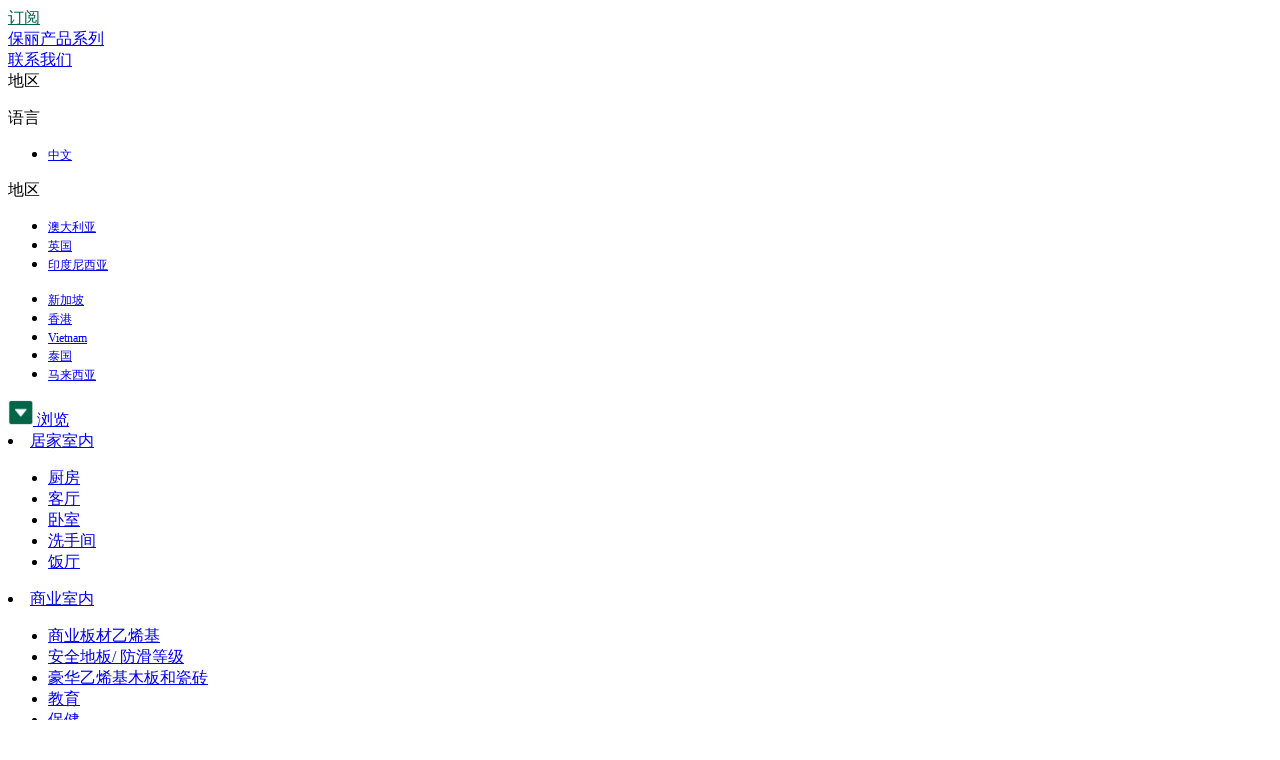

--- FILE ---
content_type: text/html; charset=UTF-8
request_url: https://www.polyflor.com.cn/residential/living/
body_size: 41404
content:
<!DOCTYPE html PUBLIC "-//W3C//DTD XHTML 1.0 Strict//EN" "http://www.w3.org/TR/xhtml1/DTD/xhtml1-strict.dtd">
<html xmlns="http://www.w3.org/1999/xhtml" xml:lang="zh" lang="zh">
<head>
<meta http-equiv="Content-Type" content="text/html; charset=utf-8" />
<meta name="viewport" content="width=device-width, initial-scale=1.0">
<title>客厅 - 家用乙烯基地板</title>
<meta name="description" content="" />
<meta name="keywords" content="" />
<meta name="robots" content="INDEX,FOLLOW" />

     
<link rel="icon" href="https://www.polyflor.com.cn/media/favicon/default/Polyflor_Website_Favicon_Beak_01.png" type="image/x-icon" />
<link rel="shortcut icon" href="https://www.polyflor.com.cn/media/favicon/default/Polyflor_Website_Favicon_Beak_01.png" type="image/x-icon" />
<!--[if lt IE 7]>
<script type="text/javascript">
//<![CDATA[
    var BLANK_URL = 'https://www.polyflor.com.cn/js/blank.html';
    var BLANK_IMG = 'https://www.polyflor.com.cn/js/spacer.gif';
//]]>
</script>
<![endif]-->
<link rel="stylesheet" type="text/css" href="https://www.polyflor.com.cn/skin/frontend/polyflor/v1/css/bootstrap.min.css" media="all" />
<link rel="stylesheet" type="text/css" href="https://www.polyflor.com.cn/skin/frontend/polyflor/v1/css/fontawesome/css/all.css" media="all" />
<link rel="stylesheet" type="text/css" href="https://www.polyflor.com.cn/skin/frontend/polyflor/v1/css/polyflor.css" media="all" />
<link rel="stylesheet" type="text/css" href="https://www.polyflor.com.cn/skin/frontend/polyflor/default/css/amasty/amxsearch.css" media="all" />
<link rel="stylesheet" type="text/css" href="https://www.polyflor.com.cn/skin/frontend/base/default/tm/attributepages/css/attributepages.css" media="all" />
<script type="text/javascript" src="https://www.polyflor.com.cn/js/lib/jquery/jquery-1.10.2.min.js"></script>
<script type="text/javascript" src="https://www.polyflor.com.cn/js/prototype/prototype.js"></script>
<script type="text/javascript" src="https://www.polyflor.com.cn/js/lib/ccard.js"></script>
<script type="text/javascript" src="https://www.polyflor.com.cn/js/prototype/validation.js"></script>
<script type="text/javascript" src="https://www.polyflor.com.cn/js/scriptaculous/effects.js"></script>
<script type="text/javascript" src="https://www.polyflor.com.cn/js/varien/js.js"></script>
<script type="text/javascript" src="https://www.polyflor.com.cn/js/varien/form.js"></script>
<script type="text/javascript" src="https://www.polyflor.com.cn/js/mage/translate.js"></script>
<script type="text/javascript" src="https://www.polyflor.com.cn/js/mage/cookies.js"></script>
<script type="text/javascript" src="https://www.polyflor.com.cn/js/amasty/amxsearch/main.js"></script>
<script type="text/javascript" src="https://www.polyflor.com.cn/skin/frontend/polyflor/v1/js/bootstrap.min.js"></script>
<script type="text/javascript" src="https://www.polyflor.com.cn/skin/frontend/polyflor/v1/js/polyflor.js"></script>
<script type="text/javascript" src="https://www.polyflor.com.cn/skin/frontend/base/default/tm/attributepages/js/attributepages.js"></script>
<link rel="canonical" href="https://www.polyflor.com.cn/residential/living/" />
<!--[if lt IE 8]>
<link rel="stylesheet" type="text/css" href="https://www.polyflor.com.cn/skin/frontend/base/default/css/styles-ie.css" media="all" />
<![endif]-->
<!--[if lt IE 7]>
<script type="text/javascript" src="https://www.polyflor.com.cn/js/lib/ds-sleight.js"></script>
<script type="text/javascript" src="https://www.polyflor.com.cn/skin/frontend/base/default/js/ie6.js"></script>
<![endif]-->

<script type="text/javascript">
//<![CDATA[
Mage.Cookies.path     = '/';
Mage.Cookies.domain   = '.www.polyflor.com.cn';
//]]>
</script>

<script type="text/javascript">
//<![CDATA[
optionalZipCountries = ["HK","IE","MO","PA"];
//]]>
</script>
<style>
    .am_search_popup {
        border: 1px solid #046648;
        border-top-width: 1px;
        width: 430px;
    }

    .am_search_popup div.am_element:hover,
    .am_search_popup div.am-category:hover,
    .am_search_popup div.am_element.active,
    .am_search_popup div.am-category.active {
        background: #046648;
    }

    .amhighlight {
        background: #FFE680;
    }

    .am_search_popup div.am_element .am_title,
    .am_search_popup div.am_element .regular-price .price,
    .am_search_popup div.am_element,
    .am_search_popup div.am_element a,
    .am_search_popup div.am-category a {
        color: #046648;
    }

    .am_search_popup div.am_element:hover .am_title,
    .am_search_popup div.am_element:hover .regular-price .price,
    .am_search_popup div.am_element:hover,
    .am_search_popup div.am_element:hover a,
    .am_search_popup div.am_element.active .am_title,
    .am_search_popup div.am_element.active .regular-price .price,
    .am_search_popup div.am_element.active,
    .am_search_popup div.am_element.active a,
    .am_search_popup div.am-category:hover a,
    .am_search_popup div.am-category.active a {
        color: #E3E3E3;
    }

    .am_search_popup div.am_element:hover .amhighlight,
    .am_search_popup div.am-category:hover .amhighlight,
    .am_search_popup div.am_element.active .amhighlight,
    .am_search_popup div.am-category.active .amhighlight {
        background-color: #046648;
    }
</style>
<!--[if IE 8]>
<style>
    .am_search_popup {
        margin-top: -10px;
    }
</style>
<![endif]-->
    <meta property="og:url" content="https://www.polyflor.com.cn/residential/living/" />
    <meta property="og:type" content="product.group" />
    <meta property="og:title" content="客厅" />
    <meta property="og:description" content="客厅是您家最容易暴露的地方，因此，重要的是地板要美观、舒适、耐用，并能增强您家的室内设计。保丽为您的客厅提供了广泛的地板选择，将功能和风格轻松结合起来。" />
    <meta property="og:image" content="https://www.polyflor.com.cn/media/catalog/category/Living_4.jpg" />
<script type="text/javascript">//<![CDATA[
        var Translator = new Translate([]);
        //]]></script>  <!-- Start of Chatcode -->
  <script type="text/javascript" src="https://chat-application.com/embed/index.php?tracker_id=32704376"></script>
  <!-- End of Chatcode -->
<script>
(function(i,s,o,g,r,a,m){i['GoogleAnalyticsObject']=r;i[r]=i[r]||function(){
(i[r].q=i[r].q||[]).push(arguments)},i[r].l=1*new Date();a=s.createElement(o),
m=s.getElementsByTagName(o)[0];a.async=1;a.src=g;m.parentNode.insertBefore(a,m)
})(window,document,'script','//www.google-analytics.com/analytics.js','ga');

ga('create', 'UA-162703900-1', 'polyflor.com.cn');
ga('send', 'pageview');

</script>

<!-- Google Tag Manager -->
<script>(function(w,d,s,l,i){w[l]=w[l]||[];w[l].push({'gtm.start':
new Date().getTime(),event:'gtm.js'});var f=d.getElementsByTagName(s)[0],
j=d.createElement(s),dl=l!='dataLayer'?'&l='+l:'';j.async=true;j.src=
'https://www.googletagmanager.com/gtm.js?id='+i+dl;f.parentNode.insertBefore(j,f);
})(window,document,'script','dataLayer','GTM-MQ54R4X');</script>
<!-- End Google Tag Manager --></head>
<body class=" catalog-category-view categorypath-residential-living- category-living">
<script async type="text/javascript" src="https://data.stats.tools/js/data.js"></script><div class="wrapper">
        <noscript>
        <div class="global-site-notice noscript">
            <div class="notice-inner">
                <p>
                    <strong>JavaScript seems to be disabled in your browser.</strong><br />
                    You must have JavaScript enabled in your browser to utilize the functionality of this website.                </p>
            </div>
        </div>
    </noscript>
    <div class="page">
        <section id="main-header">
    <div id="main-navigation">
        <div class="container-fluid">
            <!-- Desktop -->
            <div class="row above-menu text-center d-none d-md-flex">
                <div class="text-uppercase px-2 px-md-4 custom-green py-2 py-md-3">
                    <a  class="text-white" style="color: #046648;" href="https://www.polyflor.com.cn/subscribe/">订阅</a>
                </div>
                <div class="text-uppercase px-2 px-md-4 py-2 py-md-3 bg-light custom-green-text"><a href="https://www.polyflor.com.cn/product/">保丽产品系列</a></div>
                <div class="ml-auto text-uppercase px-2 px-md-4 py-2 py-md-3 bg-light custom-green-text"><a href="https://www.polyflor.com.cn/contacts/">联系我们</a></div>
                                    <div id="lang-selector">
                        <div class="text-uppercase px-2 px-md-4 custom-green py-2 py-md-3 text-white" onmouseover="showFlags()">地区</div>   

                        <div id="lang-region" class="container-fluid d-none">
                            <div id="lang-out" class="row d-inline-flex lang-bgr" onmouseleave="hideFlags()">
                                <div class="col-12">
                                    <p class="mb-0 pt-2 text-white pl-2">语言</p>
                                    <ul class="lang-bgr mb-0 pl-3">
                                        <li class="list-inline-item pb-4"><a style="font-size: 12px;" class="m-1 text-white" href="https://www.polyflor.com.cn/">中文</a></li>                                    </ul>
                                </div>
                                <div class="col-12 pb-2">
                                    <p class="mb-0 text-white pl-2">地区</p>
                                    <ul class="lang-bgr list-inline mb-0 pl-3">
                                        <li class="mx-0"><a style="font-size: 12px;" class="m-1 text-white" href="https://www.polyflor.com.au/">澳大利亚</a></li><li class="mx-0"><a style="font-size: 12px;" class="m-1 text-white" href="https://www.polyflor.com/">英国</a></li><li class="mx-0"><a style="font-size: 12px;" class="m-1 text-white" href="https://www.polyflor.co.id/">印度尼西亚</a></li>                                    </ul>
                                    <ul class="lang-bgr list-inline mb-0 pl-3">
                                        <li class="mx-0"><a style="font-size: 12px;" class="m-1 text-white" href="https://www.polyflor.com.sg/">新加坡</a></li><li class="mx-0"><a style="font-size: 12px;" class="m-1 text-white" href="https://www.polyflor.com.hk/">香港</a></li><li class="mx-0"><a style="font-size: 12px;" class="m-1 text-white" href="https://www.polyflor.com.vn/">Vietnam</a></li><li class="mx-0"><a style="font-size: 12px;" class="m-1 text-white" href="https://www.polyflorthailand.com/">泰国</a></li><li class="mx-0"><a style="font-size: 12px;" class="m-1 text-white" href="https://www.polyflor.com.my/">马来西亚</a></li>                                    </ul>
                                </div>
                            </div>
                        </div>


                    </div>

                    <script>
                        var langRegion = document.getElementById("lang-region");
                        /*var langOut = document.getElementById("lang-out");*/
                        function showFlags() {
                            langRegion.classList.remove("d-none");
                            langRegion.classList.add("d-block");
                        }
                        function hideFlags() {
                            langRegion.classList.remove("d-block");
                            langRegion.classList.add("d-none");
                        }
                        document.addEventListener("click", function(e) {
                            /*var flyoutElement = document.getElementById("lang-region"),
                                targetElement = e.target;*/
                            document.getElementById("lang-region").classList.remove("d-block");
                            document.getElementById("lang-region").classList.add("d-none");
                        });
                    </script>

                                </div>
                        <!-- Desktop -->
            <div class="row header-row py-4 align-items-center d-none d-md-flex">
                <div class="col-4 col-lg-3 pr-5">
                    <div class="dropdown">
                        <a onclick="dropdown()" class="rounded-0 btn btn-secondary dropdown-toggle bg-white w-100 text-left text-uppercase polyfields" href="#" role="button" id="dropdownMenuLink" data-toggle="dropdown" aria-haspopup="true" aria-expanded="false">
                            <img class="float-right" src="https://www.polyflor.com.cn/skin/frontend/polyflor/v1/images/custom/down-arrow.png" alt="search" style="width: 25px; height: 25px;">
                            浏览                        </a>

                        <div id="myDropdown" class="dropdown-menu rounded-0" aria-labelledby="dropdownMenuLink">
                            

<li  
data-toggle="dropdown_1" 
class="pl-md-3 level0 nav-1 parent level-top   first">
    <a     href="https://www.polyflor.com.cn/residential/" 
    class="level-top" 
    style="">
        <span style="">居家室内</span></a>
    

            <div class="btn dropdown-btn d-md-none">
            <i class="fas fa-caret-down"></i>
        </div>
        <ul class="dropdown-container level0 ">            
            
<li  
class="pl-md-3 level1 nav-2     first">
    <a     href="https://www.polyflor.com.cn/residential/kitchen/" 
    class="" 
    style="">
        <span style="">厨房</span></a>
    

    
        
</li>
<li  
class="pl-md-3 level1 nav-2    ">
    <a     href="https://www.polyflor.com.cn/residential/living/" 
    class="" 
    style="">
        <span style="">客厅</span></a>
    

    
        
</li>
<li  
class="pl-md-3 level1 nav-2    ">
    <a     href="https://www.polyflor.com.cn/residential/bedrooms/" 
    class="" 
    style="">
        <span style="">卧室</span></a>
    

    
        
</li>
<li  
class="pl-md-3 level1 nav-2    ">
    <a     href="https://www.polyflor.com.cn/residential/bathroom-laundry/" 
    class="" 
    style="">
        <span style="">洗手间</span></a>
    

    
        
</li>
<li  
class="pl-md-3 level1 nav-2     last">
    <a     href="https://www.polyflor.com.cn/residential/dining/" 
    class="" 
    style="">
        <span style="">饭厅</span></a>
    

    
        
</li>        </ul>
    
        
</li>
<li  
data-toggle="dropdown_1" 
class="pl-md-3 level0 nav-1 parent level-top  ">
    <a     href="https://www.polyflor.com.cn/commercial/" 
    class="level-top" 
    style="">
        <span style="">商业室内</span></a>
    

            <div class="btn dropdown-btn d-md-none">
            <i class="fas fa-caret-down"></i>
        </div>
        <ul class="dropdown-container level0 ">            
            
<li  
class="pl-md-3 level1 nav-2     first">
    <a     href="https://www.polyflor.com.cn/commercial/sheet-vinyl/" 
    class="" 
    style="">
        <span style="">商业板材乙烯基</span></a>
    

    
        
</li>
<li  
class="pl-md-3 level1 nav-2    ">
    <a     href="https://www.polyflor.com.cn/slip-ratings/" 
    class="" 
    style="">
        <span style="">安全地板/ 防滑等级</span></a>
    

    
        
</li>
<li  
class="pl-md-3 level1 nav-2    ">
    <a     href="https://www.polyflor.com.cn/commercial/luxury/" 
    class="" 
    style="">
        <span style="">豪华乙烯基木板和瓷砖</span></a>
    

    
        
</li>
<li  
class="pl-md-3 level1 nav-2    ">
    <a     href="https://www.polyflor.com.cn/commercial/education/" 
    class="" 
    style="">
        <span style="">教育</span></a>
    

    
        
</li>
<li  
class="pl-md-3 level1 nav-2    ">
    <a     href="https://www.polyflor.com.cn/commercial/healthcare/" 
    class="" 
    style="">
        <span style="">保健</span></a>
    

    
        
</li>
<li  
class="pl-md-3 level1 nav-2    ">
    <a     href="https://www.polyflor.com.cn/commercial/aged-care/" 
    class="" 
    style="">
        <span style="">老年护理</span></a>
    

    
        
</li>
<li  
class="pl-md-3 level1 nav-2    ">
    <a     href="https://www.polyflor.com.cn/commercial/office/" 
    class="" 
    style="">
        <span style="">办公室</span></a>
    

    
        
</li>
<li  
class="pl-md-3 level1 nav-2    ">
    <a     href="https://www.polyflor.com.cn/commercial/hospitality/" 
    class="" 
    style="">
        <span style="">酒店</span></a>
    

    
        
</li>
<li  
class="pl-md-3 level1 nav-2    ">
    <a     href="https://www.polyflor.com.cn/commercial/retail/" 
    class="" 
    style="">
        <span style="">零售场所</span></a>
    

    
        
</li>
<li  
class="pl-md-3 level1 nav-2     last">
    <a     href="https://www.polyflor.com.cn/commercial/public/" 
    class="" 
    style="">
        <span style="">公共和休闲建筑</span></a>
    

    
        
</li>        </ul>
    
        
</li>
<li  
data-toggle="dropdown_1" 
class="pl-md-3 level0 nav-1 parent level-top  ">
    <a     href="javascript:void(0);" 
    class="level-top" 
    style="">
        <span style="">室内灵感</span></a>
    

            <div class="btn dropdown-btn d-md-none">
            <i class="fas fa-caret-down"></i>
        </div>
        <ul class="dropdown-container level0 ">            
            
<li  
class="pl-md-3 level1 nav-2     first">
    <a     href="/products-type/" 
    class="" 
    style="">
        <span style="">地板类型</span></a>
    

    
        
</li>
<li  
class="pl-md-3 level1 nav-2    ">
    <a     href="/colour/" 
    class="" 
    style="">
        <span style="">色彩</span></a>
    

    
        
</li>
<li  
class="pl-md-3 level1 nav-2    ">
    <a     href="/interior-style/" 
    class="" 
    style="">
        <span style="">内饰风格</span></a>
    

    
        
</li>
<li  
class="pl-md-3 level1 nav-2     last">
    <a     href="/products-pattern/" 
    class="" 
    style="">
        <span style="">风格趋势</span></a>
    

    
        
</li>        </ul>
    
        
</li>
<li  
data-toggle="dropdown_1" 
class="pl-md-3 level0 nav-1  level-top  ">
    <a     href="/projects/" 
    class="level-top" 
    style="">
        <span style="">项目</span></a>
    

    
        
</li>
<li  
data-toggle="dropdown_1" 
class="pl-md-3 level0 nav-1 parent level-top  ">
    <a     href="/technical/" 
    class="level-top" 
    style="">
        <span style="">技术</span></a>
    

            <div class="btn dropdown-btn d-md-none">
            <i class="fas fa-caret-down"></i>
        </div>
        <ul class="dropdown-container level0 ">            
            
<li  
class="pl-md-3 level1 nav-2     first">
    <a     href="/technical/manuals/" 
    class="" 
    style="">
        <span style="">技术手册</span></a>
    

    
        
</li>
<li  
class="pl-md-3 level1 nav-2    ">
    <a     href="/installation-guides/" 
    class="" 
    style="">
        <span style="">安装指南</span></a>
    

    
        
</li>
<li  
class="pl-md-3 level1 nav-2    ">
    <a     href="/brochures/" 
    class="" 
    style="">
        <span style="">宣传册</span></a>
    

    
        
</li>
<li  
class="pl-md-3 level1 nav-2    ">
    <a     href="/polyflor-product-warranty/" 
    class="" 
    style="">
        <span style="">保丽产品保修</span></a>
    

    
        
</li>
<li  
class="pl-md-3 level1 nav-2    ">
    <a     href="/environmental-product-declaration/" 
    class="" 
    style="">
        <span style="">环保产品声明</span></a>
    

    
        
</li>
<li  
class="pl-md-3 level1 nav-2    ">
    <a     href="/polyflor-terms-conditions/" 
    class="" 
    style="">
        <span style="">保丽条款及细则</span></a>
    

    
        
</li>
<li  
class="pl-md-3 level1 nav-2     last">
    <a     href="https://www.modlar.com/brands/polyflor/" 
    class="" 
    style="">
        <span style="">BIM文件</span></a>
    

    
        
</li>        </ul>
    
        
</li>
<li  
data-toggle="dropdown_1" 
class="pl-md-3 level0 nav-1 parent level-top  ">
    <a     href="/environmentally-preferred/" 
    class="level-top" 
    style="">
        <span style="">环保首选</span></a>
    

            <div class="btn dropdown-btn d-md-none">
            <i class="fas fa-caret-down"></i>
        </div>
        <ul class="dropdown-container level0 ">            
            
<li  
class="pl-md-3 level1 nav-2     first">
    <a     href="/environmentally-preferred/#Enviro-Flooring" 
    class="" 
    style="">
        <span style="">环保地板</span></a>
    

    
        
</li>
<li  
class="pl-md-3 level1 nav-2    ">
    <a     href="/environmentally-preferred/#GreenTag" 
    class="" 
    style="">
        <span style="">GreenTag</span></a>
    

    
        
</li>
<li  
class="pl-md-3 level1 nav-2    ">
    <a     href="/environmentally-preferred/#PVC-Best-Practice" 
    class="" 
    style="">
        <span style="">PVC最佳实践</span></a>
    

    
        
</li>
<li  
class="pl-md-3 level1 nav-2    ">
    <a     href="/environmentally-preferred/#Recofloor" 
    class="" 
    style="">
        <span style="">Recofloor</span></a>
    

    
        
</li>
<li  
class="pl-md-3 level1 nav-2    ">
    <a     href="/environmentally-preferred/#100-Recyclable" 
    class="" 
    style="">
        <span style="">100％可回收</span></a>
    

    
        
</li>
<li  
class="pl-md-3 level1 nav-2    ">
    <a     href="/environmentally-preferred/#Phthalate-Free" 
    class="" 
    style="">
        <span style="">不含邻苯二甲酸盐</span></a>
    

    
        
</li>
<li  
class="pl-md-3 level1 nav-2     last">
    <a     href="/environmentally-preferred/#Environmental-Product-Declaration" 
    class="" 
    style="">
        <span style="">环保产品声明</span></a>
    

    
        
</li>        </ul>
    
        
</li>
<li  
data-toggle="dropdown_1" 
class="pl-md-3 level0 nav-1  level-top  ">
    <a     href="/floor-visualiser/" 
    class="level-top" 
    style="">
        <span style="">地板可视化工具</span></a>
    

    
        
</li>
<li  
data-toggle="dropdown_1" 
class="pl-md-3 level0 nav-1  level-top  ">
    <a     href="/about/" 
    class="level-top" 
    style="">
        <span style="">关于我们</span></a>
    

    
        
</li>
<li  
data-toggle="dropdown_1" 
class="pl-md-3 level0 nav-1  level-top  ">
    <a     href="/blog/" 
    class="level-top" 
    style="">
        <span style="">博客</span></a>
    

    
        
</li>
<li  
data-toggle="dropdown_1" 
class="pl-md-3 level0 nav-1  level-top   last">
    <a     href="/ultimate-guide-vinyl-flooring/" 
    class="level-top" 
    style="">
        <span style="">了解乙烯基(PVC)地板</span></a>
    

    
        
</li><script type="text/javascript"> var mMenuPreparedResponsiveValue = 768</script>
                        </div>
                    </div>
                </div>
                <div class="col-4 col-lg-6 text-center">
                                        <a href="https://www.polyflor.com.cn/"><img style="width: 350px; height: auto;" src="https://www.polyflor.com.cn/skin/frontend/polyflor/v1/images/logo.png" alt="Polyflor" /></a>
                                    </div>
                <div class="col-4 col-lg-3 pl-5 main-search-bar">
                    
<form id="search_mini_form" action="https://www.polyflor.com.cn/catalogsearch/result/" method="get">

    <div class="form-search">
        
        <input id="search" placeholder="搜索" type="text" name="q" value="" class="px-2 input-text text-uppercase" maxlength="128" />
        <button class="btn" id="submit-btn" type="submit"><i class="fas fa-search main-search-icon"></i></button>
        <div id="search_autocomplete" class="search-autocomplete"></div>
        <script type="text/javascript">
        //<![CDATA[
            //var searchForm = new Varien.searchForm('search_mini_form', 'search', '');
            //searchForm.initAutocomplete('', 'search_autocomplete');
        //]]>
        </script>
    </div>

</form>
                </div>
            </div>
        </div>
        
<div id="lang-selector" class="d-none">
    <div class="container-fluid">
            </div>

    <div id="lang-region" class="container-fluid d-none">
        <div id="lang-out" class="row d-inline-flex lang-bgr" onmouseleave="hideFlags()">
            <!-- <div class="col-12">
                <p class="mb-0 pt-2 text-white pl-2">语言</p>
                <ul class="lang-bgr mb-0 pl-3">
                    <li class="list-inline-item pb-4"><a style="font-size: 12px;" class="m-1 text-white" href="https://www.polyflor.com.cn/">中文</a></li>                </ul>
            </div> -->
            <div class="col-12 pb-2">
                <!-- <p class="mb-0 text-white pl-2">地区</p> -->
                <ul class="lang-bgr list-inline mb-0 pl-3">
                    <li class="mx-0"><a style="font-size: 12px;" class="m-1 text-white" href="https://www.polyflor.com.au/">澳大利亚</a></li><li class="mx-0"><a style="font-size: 12px;" class="m-1 text-white" href="https://www.polyflor.com/">英国</a></li><li class="mx-0"><a style="font-size: 12px;" class="m-1 text-white" href="https://www.polyflor.co.id/">印度尼西亚</a></li>                </ul>
                <ul class="lang-bgr list-inline mb-0 pl-3">
                    <li class="mx-0"><a style="font-size: 12px;" class="m-1 text-white" href="https://www.polyflor.com.sg/">新加坡</a></li><li class="mx-0"><a style="font-size: 12px;" class="m-1 text-white" href="https://www.polyflor.com.hk/">香港</a></li><li class="mx-0"><a style="font-size: 12px;" class="m-1 text-white" href="https://www.polyflor.com.vn/">Vietnam</a></li><li class="mx-0"><a style="font-size: 12px;" class="m-1 text-white" href="https://www.polyflorthailand.com/">泰国</a></li><li class="mx-0"><a style="font-size: 12px;" class="m-1 text-white" href="https://www.polyflor.com.my/">马来西亚</a></li>                </ul>
            </div>
        </div>
    </div>


</div>

<script>
    var langRegion = document.getElementById("lang-region");
    /*var langOut = document.getElementById("lang-out");*/
    function showFlags() {
        langRegion.classList.remove("d-none");
        langRegion.classList.add("d-block");
    }
    function hideFlags() {
        langRegion.classList.remove("d-block");
        langRegion.classList.add("d-none");
    }
    document.addEventListener("click", function(e) {
        /*var flyoutElement = document.getElementById("lang-region"),
            targetElement = e.target;*/
        document.getElementById("lang-region").classList.remove("d-block");
        document.getElementById("lang-region").classList.add("d-none");
    });
</script>

    </div>
</section>
        <div class="main-container col3-layout">
            <div class="main">
                
                <div class="col-wrapper">
                    <div class="col-main">
                                                <section id="cat-categories">
    <div class="cat-categories">
        <div id="splash-page-bcrumb" class="category-title attributepage-title polyflor-product-title pl-5 pb-2 pt-2 text-uppercase d-flex align-items-center col-12">
                                      
                            <a class="pr-3 " style="color: #67a18c;" href="https://www.polyflor.com.cn/residential/">
                    <u>家用乙烯基地板</u>
                </a>
                <span style="color: #67a18c; border-left: 3px solid; height: 25px;"></span>
                        <h1 class="text-white mb-0 pl-3">
                客厅地板            </h1>
        </div>
    </div>
</section>


    <div class="category-products">
        <section id="subcat-one">
            <div class="container-fluid">
                <div class="row py-4">
                    <div class="col-12 col-lg-12">
                        <div class="row">
                                                                    <div class="col-6 col-lg-3 pb-3">
                                        <div class="card bg-dark text-dark border-0">
                                                                                            <img class="card-img" src="https://www.polyflor.com.cn/media/catalog/product/cache/4/thumbnail/450x450/040ec09b1e35df139433887a97daa66f/e/x/expon-simplay-tmb.jpg"
                                                     alt="EXPONA SIMPLAY" />

                                                                                        <div class="card-img-overlay">
                                                <a href="https://www.polyflor.com.cn/product/expona-simplay/">
                                                    <div class="white-shade d-flex align-items-center justify-content-center text-center rounded-top">
                                                        <p class="card-text font-weight-bold text-uppercase">
                                                            <span>
                                                                                                                                    <img class="pb-3 w-100" style="max-width: 200px; height: auto" src="https://www.polyflor.com.cn/media/wysiwyg/ranges-logos/Expona-Simplay-logo.png">

                                                                                                                            </span>
                                                        </p>
                                                    </div>
                                                    <div class="dark-shade1 rounded-bottom">
                                                        <p class="card-text px-3 pt-3 pt-md-5">Expona Simplay PUR - 为商业区设计的松铺地板，采用无粘合剂（大多数情况下）的天然木材、石材和抽象效果的真实再现，随时准备铺设产品，旨在缩短安装时间。适合在非常重的商业和住宅环境中使用，采用聚氨酯增强材料来辅助日常维护。</p>
                                                    </div>
                                                </a>
                                            </div>
                                        </div>
                                    </div>

                                                                    <div class="col-6 col-lg-3 pb-3">
                                        <div class="card bg-dark text-dark border-0">
                                                                                            <img class="card-img" src="https://www.polyflor.com.cn/media/catalog/product/cache/4/thumbnail/450x450/040ec09b1e35df139433887a97daa66f/a/f/affinity255-tmb.jpg"
                                                     alt="Affinity255" />

                                                                                        <div class="card-img-overlay">
                                                <a href="https://www.polyflor.com.cn/product/affinity255/">
                                                    <div class="white-shade d-flex align-items-center justify-content-center text-center rounded-top">
                                                        <p class="card-text font-weight-bold text-uppercase">
                                                            <span>
                                                                                                                                    <img class="pb-3 w-100" style="max-width: 200px; height: auto" src="https://www.polyflor.com.cn/media/wysiwyg/Affinity255-logo.png">

                                                                                                                            </span>
                                                        </p>
                                                    </div>
                                                    <div class="dark-shade1 rounded-bottom">
                                                        <p class="card-text px-3 pt-3 pt-md-5">创新的2mm厚规格允许Affinity255安装在2mm厚的乙烯基卷材地板旁边，提供无缝地板解决方案，贯穿所有商业安装。</p>
                                                    </div>
                                                </a>
                                            </div>
                                        </div>
                                    </div>

                                                                    <div class="col-6 col-lg-3 pb-3">
                                        <div class="card bg-dark text-dark border-0">
                                                                                            <img class="card-img" src="https://www.polyflor.com.cn/media/catalog/product/cache/4/thumbnail/450x450/040ec09b1e35df139433887a97daa66f/c/o/colonia6.jpg"
                                                     alt="Colonia" />

                                                                                        <div class="card-img-overlay">
                                                <a href="https://www.polyflor.com.cn/product/colonia/">
                                                    <div class="white-shade d-flex align-items-center justify-content-center text-center rounded-top">
                                                        <p class="card-text font-weight-bold text-uppercase">
                                                            <span>
                                                                                                                                    <img class="pb-3 w-100" style="max-width: 200px; height: auto" src="https://www.polyflor.com.cn/media/wysiwyg/colonia-logo.png">

                                                                                                                            </span>
                                                        </p>
                                                    </div>
                                                    <div class="dark-shade1 rounded-bottom">
                                                        <p class="card-text px-3 pt-3 pt-md-5">Colonia经过精心设计，确保您有宾至如归的感觉。我们进行了广泛的设计、趋势和性能研究，以确保我们提供一系列美观、理想和实用的地板覆盖物。</p>
                                                    </div>
                                                </a>
                                            </div>
                                        </div>
                                    </div>

                                                        </div>
                    </div>
                </div>
            </div>
        </section>
        <script type="text/javascript">decorateGeneric($$('ul.products-grid'), ['odd','even','first','last'])</script>
    </div>    <div class="container category-description std font-weight-bold catdescvideo">
        <div class="row">
            <div class="col-12 col-md-12" style="text-align: justify;">
                客厅是您家最容易暴露的地方，因此，重要的是地板要美观、舒适、耐用，并能增强您家的室内设计。保丽为您的客厅提供了广泛的地板选择，将功能和风格轻松结合起来。            </div>
        </div>
    </div>




                    </div>
                    <div class="col-left sidebar"></div>
                </div>
                <div class="col-right sidebar"></div>
            </div>
        </div>
        <footer>
    <section id="footer-logos">
        <div class="container-fluid pt-4">
          <div class="row justify-content-center">
              <div class="img-fluid col-6 col-md-3 col-lg-auto align-items-center d-flex py-1">
              <img class="w-75" src="https://www.polyflor.com.cn/media/footer-logos/epf.jpg" alt="EPF">
            </div>
            <div class="img-fluid col-6 col-md-3 col-lg-auto justify-content-center align-items-center d-flex py-1">
<a href="http://www.recofloor.org/" >
              <img class="w-75" src="https://www.polyflor.com.cn/media/footer-logos/recofloor.jpg" alt="Recofloor"></a>
            </div>
            
            <!--div class="img-fluid col-6 col-md-3 col-lg-auto align-items-center d-flex py-1">
              <img class="w-75" src="https://www.polyflor.com.cn/media/footer-logos/pvc.jpg" alt="PVC">
            </div-->
            <div class="img-fluid col-6 col-md-3 col-lg-auto justify-content-center align-items-center d-flex py-1">
<!--<a href="http://www.globalgreentag.com/manufacturer/polyfloraustralia/" >-->
              <img class="w-75" src="https://www.polyflor.com.cn/media/footer-logos/greentag.jpg" alt="greentag"><!--</a>-->
            </div>          </div>
        </div>        
    </section>
    <section id="home-social">
        <div class="container-fluid">
            <div class="row py-5 home-social align-items-center">
                <div class="col-12 col-md-8 col-xl-4 social-icons text-center text-md-left">
                        <ul class="list-inline mb-0">
                            <!--
<a data-toggle="tooltip" title="Find Polyflor on Facebook" href="https://www.facebook.com/Polyflorcn/" target="_blank"><li class="list-inline-item"><img src="https://www.polyflor.com.cn/skin/frontend/polyflor/v1/images/custom/facebook.png" alt="facebook"></li></a>
<a data-toggle="tooltip" title="Follow Polyflor on Twitter" href="https://twitter.com/polyflorltd" target="_blank"><li class="list-inline-item pl-2"><img src="https://www.polyflor.com.cn/skin/frontend/polyflor/v1/images/custom/twitter.png" alt="twitter"></li></a>
<a data-toggle="tooltip" title="Follow Polyflor on Instagram" href="https://www.instagram.com/polyflorcn/" target="_blank"><li class="list-inline-item pl-2"><img src="https://www.polyflor.com.cn/skin/frontend/polyflor/v1/images/custom/Instagram.png" alt="instagram"></li></a>
-->
<a data-toggle="tooltip" title="Connect with Polyflor on LinkedIn" href="https://au.linkedin.com/company/polyflor-asia" target="_blank"><li class="list-inline-item pl-2"><img src="https://www.polyflor.com.cn/skin/frontend/polyflor/v1/images/custom/linkedin.png" alt="linkedin"></li></a>
<a data-toggle="tooltip" title="Connect to Polyflor on Weibo" href="https://www.weibo.com/u/7063491943" target="_blank"><li class="list-inline-item pl-2"><img src="https://www.polyflor.com.cn/skin/frontend/polyflor/v1/images/custom/weibo.png" alt="weibo"></li></a>

<a  data-toggle="tooltip" title="Wechat Polyflor China"><li class="list-inline-item pl-2">
    <div onclick="showWechat()" class="wechat-tooltip"><img src="https://www.polyflor.com.cn/skin/frontend/polyflor/v1/images/custom/wechat.png" alt="wechat">
      <span  id="wechat-tooltip" class="wechat-tooltiptext"><img style="width: 150px; height: 150px;" src="https://www.polyflor.com.cn/media/wysiwyg/wechat-qr-code-200px.jpg"></span>
    </div>
</li></a>


<script>
function showWechat() {
   var element = document.getElementById("wechat-tooltip");
   element.classList.toggle("show");
}
</script>                            <a style="font-size: 10px; color: #046648; white-space: nowrap;" href="https://www.polyflor.com.cn/media/wysiwyg/technical/CN-Terms-Conditions.pdf" target="_blank"><li class="list-inline-item pl-2 d-none d-md-inline font-weight-bold text-uppercase">保丽条款及细则</li></a>
                        </ul>
                </div>
                <div class="col-12 col-md-4 col-xl-4 text-center pb-4 pb-md-0 order-3 order-md-2">
                    <small>&copy; 2014 - 2019 Polyflor. 版权所有.</small>
                </div>
                <div class="col-12 col-md-4 text-center text-md-right py-4 py-md-0 order-2 order-md-3 d-md-none">
                    <a style="font-size: 10px; color: #046648" class="font-weight-bold text-uppercase" target="_blank" href="https://www.polyflor.com.cn/media/wysiwyg/technical/CN-Terms-Conditions.pdf">保丽条款及细则</a>
                </div>
            </div>
        </div>
    </section>
</footer>                


<script type="text/javascript">
    if ('NodeList' in window) {
        if (!NodeList.prototype.each && NodeList.prototype.forEach) {
            NodeList.prototype.each = NodeList.prototype.forEach;
        }
    }

    Array.prototype.reduce = function (callback, initialVal) {
        var accumulator = (initialVal === undefined) ? undefined : initialVal;

        for (var i = 0; i < this.length; i++) {
            if (accumulator !== undefined) {
                accumulator = callback.call(undefined, accumulator, this[i], i, this);
            } else {
                accumulator = this[i];
            }
        }

        return accumulator;
    }
</script>
<script type="text/javascript">
    var xsearchObj = new Xsearch({
        url: 'https://www.polyflor.com.cn/amxsearchfront/ajax/index/',
        minChars: '3',
        delay: 500,
        selector: '#search',
        popupWidth: '430'
    });
</script>
    </div>
</div>
</body>
</html>


--- FILE ---
content_type: text/html; charset=UTF-8
request_url: https://chat-application.com/embed/index.php?tracker_id=32704376
body_size: 381
content:

     window.__lc = window.__lc || {};
     window.__lc.license = 6354551;
     window.__lc.ga_version;
     window.__lc.chat_between_groups = false;
     window.__lc.params = [
     { name: 'Business Name', value: 'Polyflor' },
     { name: 'Group Id', value: '185' },
     { name: 'Client Id', value: '713' }
     ];
     (function() {
       var lc = document.createElement('script'); lc.type = 'text/javascript'; lc.async = true;
       lc.src = ('https:' == document.location.protocol ? 'https://' : 'http://') + 'cdn.livechatinc.com/tracking.js';
       var s = document.getElementsByTagName('script')[0]; s.parentNode.insertBefore(lc, s);
     })();
    

--- FILE ---
content_type: application/javascript; charset=UTF-8
request_url: https://api.livechatinc.com/v3.6/customer/action/get_dynamic_configuration?x-region=us-south1&license_id=6354551&client_id=c5e4f61e1a6c3b1521b541bc5c5a2ac5&url=https%3A%2F%2Fwww.polyflor.com.cn%2Fresidential%2Fliving%2F&channel_type=code&jsonp=__p7oeixorawj
body_size: 667
content:
__p7oeixorawj({"organization_id":"377e09fa-b893-4bb2-a428-43c93ead7192","livechat_active":true,"livechat":{"group_id":340,"client_limit_exceeded":false,"domain_allowed":true,"online_group_ids":[0,3,7,17,36,43,57,65,73,83,94,101,142,145,147,156,158,159,161,174,176,185,192,196,208,251,252,260,272,281,284,285,287,291,302,304,305,306,312,320,326,327,330,335,338,341,345,347,353,354,358,359,360,362,378,387,390,394,397,398,401,406,407,409,410,411,412,413,414,416,417,418,419,420,421,422,423,424,425,426,427,429,430,431,432,433,434,435,436,438,439,441,442,443,444,445,446,447,448,449,450,451,452,453,454,455,456,457,458],"config_version":"5311.0.198.58155.5765.3308.1435.245.19.1188.15.10.1","localization_version":"6bb83031e4f97736cbbada081b074fb6","language":"en"},"default_widget":"livechat"});

--- FILE ---
content_type: application/javascript; charset=UTF-8
request_url: https://api.livechatinc.com/v3.6/customer/action/get_configuration?organization_id=377e09fa-b893-4bb2-a428-43c93ead7192&version=5311.0.198.58155.5765.3308.1435.245.19.1188.15.10.1&x-region=us-south1&group_id=340&jsonp=__lc_static_config
body_size: 4979
content:
__lc_static_config({"buttons":[],"integrations":{"analytics":{}},"allowed_domains":["chat.oxnia.com","oxnia.com","www.oxnia.com","www.signage-melbourne.com.au","www.sculpsure.com.au","www.skinnlaser.com.au","www.victattooremoval.com.au","triproaster.com","implant-dentist-melbourne.com.au","test.oxnia.com/cynosure","demochat.oxnia.com/endota/","www.silverandwise.org.au","oxniachat.com","www.xpertlogistics.com","steelefficiencyreview.com.au","xpertlogistics.com","www.instantlaserclinic.com.au","www.industrialideas.com.au","cynosureaustralia.com","picosure.ipalomar.com.au","www.picosure.com.au","www.financepath.com.au","www.hrlt.com.au","www.beyond19.com.au","www.mentone-educational.com.au","xbreed.com.au","www.sheetmetalsupplies.com.au","www.melbournebrick.com.au","www.handleyourownpr.com.au","oxnia.com.au","www.signcepts.com.au/signages/","signcepts.com.au/signages/","www.signcepts.com.au/signages","signcepts.com.au","businessinheels.com","i.skinnlaser.com.au","centenarylandscaping.com.au","rejuvenatestays.com","www.australianlaser.com.au","chatapptest.oxnia.com","hussh.com.au","www.victory.com.au","www.instantdentalcosmetic.com.au","australianpaving.com","www.guidedogs.com.au","www.yourdigitalagency.com.au","buildersacademy.com.au","https://buildersacademy.com.au/","https://www.staffingindustrymetrics.com/","www.staffingindustrymetrics.com","www.victoryblinds.com.au","envirocleanoz.com.au","www.casedismissed.us","outintheclouds.com","www.evolvefitness.com.au","pioneerwatertanks.com.au","www.pittsh.com.au","theplatoproject.com","www.perfectlysmooth.com.au","offers.fivepagesdesign.com","livechat.webautodev.com","www.abiinteriors.com.au","get.whitepages.com.au","www.ranbuild.com.au","ranbuild.bma-dev.com","www.smminstitute.com.au","www.sumo.com.au","futuresstrategy.com","www.onlinemeetingnow.com","1800flood.com.au","pdtraining.co.nz","pdtraining.com.my","pdtraining.com.ph","pdtraining.com.sg","pdtraining.com.hk","www.testmate.com.au","www.sensis.com.au","www.ambertiles.com.au","www.alphapaintings.com.au","spoted.com.au","www.gstore.com.au","www.epcsolar.com.au","www.myfootdr.com.au","www.managedlive.chat","www.topgunba.com.au","zevra.com.au","christineformosa.sandbox.multiscreensite.com","www.spic.qld.edu.au","honeesignup.pagedemo.co","haiku.honee.com.au","apcbarossa.com.au","apcflinderspark.com.au","apcgawler.com.au","apcgeppscross.com.au","apclonsdale.com.au","apckadina.com.au","apcsouthcoast.com.au","apcmtbarker.com.au","apcmtgambier.com.au","apcwhyalla.com.au","apcstreakybay.com.au","apcwestbournepark.com.au","apcptadelaide.com.au","apcsalisbury.com.au","apcportlincoln.com.au","aws-standby.boxhill.edu.au","www.webmarketingroi.com.au","collegeforadultlearning.edu.au","asia-03.kenticolab.com","pipestry.com","www.boxhill.edu.au","programmed.com.au","fitnessinstitute.com.au","mbpm.apicollege.edu.au","www.ecacollege.nsw.edu.au","egi.eca.edu.au","www.elsis.edu.au","www.konicaminolta.com.au","konicaminolta10.uat.madewithdevotion.com.au","staging.konicaminolta.com.au","apicollege.edu.au","victoryblinds.wpengine.com","https://www.ambertiles.com.au/","www.managedlive.chat/tafensw/","signage-melbourne.com.au","www.enervest.com.au","programmedtest.programmed.com.au","dev.sumo.esds.com.ph","www.ieltsadvantage.com","www.sumo.com.au/webchat-test/","lowerhutteventscentre.co.nz","www.millenniumseating.com","www.mentor.edu.au","lhec.bma-dev.com","webautodev.com","www.sensisdata.com.au","www.interguardsoftware.com","www.strandfitness.com.au","crossfittropics.com.au","www.lavitafurniture.com.au","www.loungelife.com.au","strandcrossfit.com.au","www.myfootdr.com.sg","techska.com","www.theinteriordesigninstitute.ca","https://signage-melbourne.com.au","auswidecars.com.au","www.educatorimpact.com","get.educatorimpact.com","www.kineticconsulting.com.au","www.data2dust.com","https://www.whitepages.com.au/","www.whitepages.com.au","polyflor.mage2dev.net","www.polyflor.com.au","happyhr.com","www.veriato.com","www.proposition.co.nz","busbyhomes.com.au","https://chat-application.com","chat-application.com","webstackr.com","www.iphysio.sg","hairsecretsextensions.com","longtailux.com","salesreply.com","https://victattooremoval.com.au/","victattooremoval.com.au","www.outdoorsteelsolutions.com.au","outdoorsteelsolutions.bma-dev.com","https://seorules.com.au/","seorules.com.au","https://seorules.com.au","www.seorules.com.au","www.paymentlogic.com.au","yolkagency.com","dentalassistinginstitute.com","chatmetrics.com","https://chatmetrics.com/","info.chatmetrics.com","scorecard.longtailux.com","https://scorecard.longtailux.com/","studyselect.com.au","www.coursefinder.com.au","www.careerfaqs.com.au","www.unionresolute.com","www.phishcloud.com","quantamixsolutions.com","onlineconsultation.skinnlaser.com.au","802secure.com","www.cortes.design","irisvision.com","www.xsellus.com","perfectdealprocess.com","https://programmedgoldcoast.com.au/","programmedgoldcoast.com.au","devready.academy","https://devready.academy/","https://www.rapidplas.com.au/","rapidplas.com.au","https://yellowaustage.wpengine.com/best/","yellowaustage.wpengine.com/best/","https://yellowaustage.wpengine.com","yellowaustage.wpengine.com","https://www.yellow.com.au","www.yellow.com.au","https://yellowaudev.wpengine.com","yellowaudev.wpengine.com","https://offers.rapidplas.com.au/collect-rain-this-eofy/","offers.rapidplas.com.au/collect-rain-this-eofy/","https://conceptangle.com.au/","conceptangle.com.au/","conceptangle.com.au","millennium-seating.com","https://millennium-seating.com/","https://www.yellow.com.au/best/","yellow.com.au/best/","programmedgoldcoast.com.au/","https://myrecruitmentplus.com/","myrecruitmentplus.com/","myrecruitmentplus.com","https://prodrainplumbing.com.au/","jblplumbing.net.au/","jblplumbing.net.au","prodrainplumbing.com.au","https://isrtraining.com.au/","isrtraining.com.au","https://agmfinance.com.au/","agmfinance.com.au","https://agmfinance.com.au/tf/","agmfinance.com.au/tf/","https://betterthanhosting.com/","betterthanhosting.com","https://www.tigercontainers.com/","www.tigercontainers.com","https://www.yakpay.com/","www.yakpay.com","https://onepassport.co/","onepassport.co","www.swishsalescoaching.com","https://www.swishsalescoaching.com/","https://loch.io/","loch.io","https://www.mmj.com.au/business/","www.mmj.com.au/business/","https://www.mmj.com.au/","www.mmj.com.au","https://www.pathsolutions.com/","pathsolutions.com","https://theaccountancycloud.com/","theaccountancycloud.com","https://www.swiftsensors.com","www.swiftsensors.com","https://trisuperauditors.com.au/","trisuperauditors.com.au","https://deliveringresults.com.au/","deliveringresults.com.au","https://www.startupoasis.co/","startupoasis.co","startechup.com","https://www.startechup.com/","https://quitstopnow.com/","quitstopnow.com","https://www.goverlan.com/","goverlan.com","dev2.goverlan.com","https://dev2.goverlan.com/","https://spinalsurgeonsydney.com.au/","spinalsurgeonsydney.com.au","https://www.discoverlosangeles.com/","discoverlosangeles.com","https://dasvaan.com/","dasvaan.com","https://www.kwanzoo.com/","kwanzoo.com","https://virtualletterbox.co/","virtualletterbox.co","palmettoservices.com","https://plumberwollert.com.au/","plumberwollert.com.au","https://electrician-melbourne.net.au/","electrician-melbourne.net.au","https://www.malbek.io/chat-code-test-page","malbek.io/chat-code-test-page","https://www.malbek.io/","malbek.io","yakpay.com","https://www.levelops.io/","levelops.io","https://pestcontrolwollert.com.au/","pestcontrolwollert.com.au","https://businessinheels.biz/","businessinheels.biz","https://www.largehope.com/","largehope.com","https://www.phocassoftware.com/","phocassoftware.com","https://targetimpact.com.au/","targetimpact.com.au","https://automaticgatesystems.com.au/","automaticgatesystems.com.au","https://profitboss.com/","profitboss.com","https://www.turfgreen.com.au/","turfgreen.com.au","hubspot.chatmetrics.net","https://thelaughingotter.com/","thelaughingotter.com","https://www.tomsorensen.in.th/","tomsorensen.in.th","https://www.phorest.com/","phorest.com","https://www.kineticcx.com/","kineticcx.com","https://website-dev.phorest.com/au/","website-dev.phorest.com/au/","https://staging.nerdery.com/","staging.nerdery.com","https://www.nerdery.com/","nerdery.com","https://business.whitepages.com.au/","business.whitepages.com.au","https://saasysalesleadership.com/","saasysalesleadership.com","https://clozeloop.com/","clozeloop.com","https://prophero.com.au/","prophero.com.au","https://www.msp360.com/","www.msp360.com","msp360.com","https://techska.com/chattest/","techska.com/chattest","https://techska.com/chattest/index.html","techska.com/chattest/index.html","https://www.clozeloopuniversity.com/","clozeloopuniversity.com","https://www.securityadvisor.io/","securityadvisor.io","www.securityadvisor.io","https://aerion.com.au/","aerion.com.au","https://us.syspro.com/","us.syspro.com","https://starlinesecurity.net.au/","starlinesecurity.net.au","https://starline2.blacksheepdev.com.au","starline2.blacksheepdev.com.au","https://icyleads.com/","icyleads.com","https://archera.ai/","archera.ai","https://www.mixmax.com/","mixmax.com","https://blog.sokuswap.finance/","blog.sokuswap.finance","www.sokuswap.org","app.sokuswap.finance","www.propelo.ai","https://www.propelo.ai/","propelo.ai","https://topia.io/","topia.io","dev.programmed.com.au","dev.programmed.co.nz","https://www.exercise.com/","exercise.com","https://www.qgiv.com/","qgiv.com","https://programmed.co.nz/maintenance/property-services","programmed.co.nz/maintenance/property-services","https://programmed.co.nz/maintenance/property-services/painting/","programmed.co.nz/maintenance/property-services/painting/","https://programmed.co.nz/maintenance/property-services/grounds/","programmed.co.nz/maintenance/property-services/grounds/","https://programmed.co.nz/maintenance/property-services/turf-lawn/","programmed.co.nz/maintenance/property-services/turf-lawn/","https://programmed.co.nz/maintenance/property-services/building-projects/","programmed.co.nz/maintenance/property-services/building-projects/","https://programmed.co.nz/contact-us?maintenance=yes","programmed.co.nz/contact-us?maintenance=yes","https://www.pulsarplatform.com/","pulsarplatform.com","https://www-beta.qgiv.com/","allvent.com.au","https://www.allvent.com.au/","https://airpure.allvent.com.au/airpurifiers/","airpure.allvent.com.au/airpurifiers/","info.veriato.com","https://airpure.allvent.com.au/airpurifiers-thankyou/","airpure.allvent.com.au/airpurifiers-thankyou/","https://trustarc.com/","trustarc.com","https://www.fourkites.com/","fourkites.com","https://www.strongdm.com/","strongdm.com","https://test-onsolve-international.pantheonsite.io/","test-onsolve-international.pantheonsite.io/","onsolve.com","test-onsolve-international.pantheonsite.io","https://www.onsolve.com/","https://www.onsolve.com/landing/gsx-2020/","onsolve.com/landing/gsx-2020/","https://www.flosum.com/","flosum.com","buildersacademy.edu.au","https://www.ethoslife.com/agents/","ethoslife.com/agents/","https://hawkridgesys.com/","hawkridgesys.com","https://www.easyvista.com/products/reach-end-to-end-service","www.easyvista.com","https://info.ethoslife.com","info.ethoslife.com","https://www.arkoselabs.com/","arkoselabs.com","https://www.evidentid.com/","evidentid.com","https://www.edenworkplace.com/","edenworkplace.com","https://exechq.com/","exechq.com","https://programmed.com.au/","https://axerosolutions.com/","axerosolutions.com","veriato.com","https://veriatodev.wpengine.com/","hawkridgesys.com/postprocess","programmed.co.nz","programmed.co.nz/service/staffing-services/","https://stackblitz.com/","stackblitz.com","jake.stackblitz.com","https://www.onsolve.com/platform-products/critical-communications/one-call-now/ccsa/","onsolve.com/platform-products/critical-communications/one-call-now/ccsa/","kineticcs.com","plumberwollert","https://www.happyhr.com/","www.happyhr.com","happyhr","https://www.gatekeeperhq.com/","gatekeeperhq.com","https://myintellirent.com/","myintellirent.com","https://bench.co/","bench.co","www.ts-phoenix-staging.azurewebsites.net/victory-blinds/","ts-phoenix-staging.azurewebsites.net","victoryblinds-preprod.azurewebsites.net","victoryblinds.azurewebsites.net","https://vb.hdgroupuk.online/","www.vb.hdgroupuk.online/","vb.hdgroupuk.online/","https:vb.hdgroupuk.online/","www.vb.hdgroupuk.online","http://vb.hdgroupuk.online/","www.https://vb.hdgroupuk.online/","www.https:vb.hdgroupuk.online/","www.vb.hdgroupuk","vb.hdgroupuk.online","https://www.mentorcliq.com/","mentorcliq.com","www.hypcccycl.com","www.hardskill.exchange","https://sthardskill.wpengine.com/","https://sthypcccycl.wpengine.com/","www.sthypcccycl.wpengine.com","www.sthardskill.wpengine.com/","sthardskill.wpengine.com/","sthardskill.wpengine.com","sthypcccycl.wpengine.com/","sthypcccycl.wpengine.com","https://hardskill.exchange/","hardskill.exchange","https://hypcccycl.com/","hypcccycl.com","https://seon.io/","seon.io","dorchesterit.com.au/","dorchesterit.com.au","www.dorchesterit.com.au","https://dorchesterit.com.au/","https://www.dorchesterit.com.au/","https://www.payem.co/","www.payem.co","business.wp-origin.naws-sensis.com.au","cdpresolution.com/","https://www.cdpresolution.com/","www.cdpresolution.com","https://techska.com/chattest2/","techska.com/chattest2","https://techska.com/chattest2/index.html","www.ca.syspro.com","invest.zerolatencyvr.com","usercentrics.com","www.usercentrics.com","https://usercentrics.com","https://ca.syspro.com/","https://ca.syspro.com","ca.syspro.com","syspro.com","www.dnsfilter.com/","www.dnsfilter.com","https://alctraining.com.au/","test.trychatmetrics.com","alctraining.com.au","customer.io","https://customer.io","www.customer.io","https://customer.io/","https://www.delivr.ai/","www.delivr.ai","delivr.ai","https://myfootdr.com.sg/","myfootdr.com.sg","linguily.com","devtroop.ai","educatorimpact.com","mobile-chat.livechat.com","dataedo.com","shop.myfootdr.com.sg","useverb.com","syteca.com/en","cloudtask.com","justifiedtalent.com","ascentplatform.io","winktoolbox.com","ptstax.com","hisjoy.com","shadow-soft.com","aegiscyber.com.au","sleek.com","saasydb.com","sleek.com/au/accountant-services-australia","sleek.com/au/company-registration","cloudtask.info","manymangoes.com","bluetriangle.com","talent.manymangoes.com","ops.manymangoes.com","meet.manymangoes.com","revenue.manymangoes.com","myhealthmatters.net/neurofeedback-training-executives","odigosevents.com","app.saasydb.com/login","onecallnow.crisis24.com","salesdirectorcentral.com","shanekuchel.com.au","actioncoach.au","ppc.com.au","sleek.com/uk","actioncoach.nz","actioncoach.us"," franchise.actioncoach.au","franchise.actioncoach.us"," franchise.actioncoach.nz","training.actioncoach.us","training.actioncoach.au","4sightrisk.com.au","safealign.com.au","tryturing.ai/en","ncxgroup.com","tryturing.ai","aspensagefund.com","plumberstack.co","110.232.143.144/~swishsal","swishsalescoaching.com","easysleep.com.au","bodyathletica.online","d32businessnetwork.com.au"],"properties":{"group":{"bb9e5b2f1ab480e4a715977b7b1b4279":{"homescreen_enabled":true,"privacy_policy.enabled":false,"privacy_policy.text":""},"c5e4f61e1a6c3b1521b541bc5c5a2ac5":{"logo_path":"cdn.livechat-files.com/api/file/lc/main/default/logo/sz2tt7jpJ6VJwBo.png","new_theme.agent_message_color_background":"transparent","new_theme.agent_message_color_text":"#111111","new_theme.agentbar_background_color":"#FFFFFF","new_theme.agentbar_text":"#111111","new_theme.background_color":"#F8F8F8","new_theme.cta_color":"#73D943","new_theme.custom_json":"","new_theme.minimized_color_background":"#73D943","new_theme.minimized_color_icon":"#111111","new_theme.minimized_color_text":"#111111","new_theme.name":"modern","new_theme.system_message_color":"#6E6E6E","new_theme.titlebar_background_color":"#73D943","new_theme.titlebar_text":"#111111","new_theme.variant":"light","new_theme.visitor_message_color_background":"#FFFFFF","new_theme.visitor_message_color_text":"#73D943"},"core":{"chat_page_title":""}},"license":{"0e655920289dbafb0376a0f4491372d9":{"onboarded":false},"bb9e5b2f1ab480e4a715977b7b1b4279":{"add_to_website_enabled":true,"detached_mode_enabled":true,"utm_params_enabled":true},"core":{"attachments.enable_for_visitors":"0","chat_between_groups":"1","continuous_chat_widget_enabled":"0","customer_history_enabled":"1","default_widget":"livechat","non_profit":"0"}}},"__priv":{"group":{"chat_boosters":"","chat_page_title":"","chat_window.custom_mobile_settings":"0","chat_window.disable_minimized":"0","chat_window.disable_sounds":"0","chat_window.display_avatar":"1","chat_window.display_logo":"1","chat_window.display_transcript_button":"0","chat_window.hide_on_init":"0","chat_window.hide_on_mobile":"0","chat_window.hide_trademark":"0","chat_window.logo_path":"cdn.livechat-files.com/api/file/lc/main/default/logo/sz2tt7jpJ6VJwBo.png","chat_window.mobile_disable_minimized":"0","chat_window.mobile_hide_on_init":"0","chat_window.mobile_minimized_theme":"circle","chat_window.mobile_offset_x":"0","chat_window.mobile_offset_y":"0","chat_window.mobile_screen_position":"right","chat_window.new_theme.agent_message_color_background":"transparent","chat_window.new_theme.agent_message_color_text":"#111111","chat_window.new_theme.agentbar_background_color":"#FFFFFF","chat_window.new_theme.agentbar_text":"#111111","chat_window.new_theme.background_color":"#F8F8F8","chat_window.new_theme.cta_color":"#73D943","chat_window.new_theme.custom_json":"","chat_window.new_theme.minimized_color_background":"#73D943","chat_window.new_theme.minimized_color_icon":"#111111","chat_window.new_theme.minimized_color_text":"#111111","chat_window.new_theme.name":"modern","chat_window.new_theme.system_message_color":"#6E6E6E","chat_window.new_theme.titlebar_background_color":"#73D943","chat_window.new_theme.titlebar_text":"#111111","chat_window.new_theme.variant":"light","chat_window.new_theme.visitor_message_color_background":"#FFFFFF","chat_window.new_theme.visitor_message_color_text":"#73D943","chat_window.offset_x":"0","chat_window.offset_y":"0","chat_window.screen_position":"right","chat_window.theme.minimized":"bar","embedded_chat.display_eye_catcher":"0","embedded_chat.eye_grabber.path":"cdn.livechat-files.com/api/file/lc/main/default/eyeCatchers/new108.gif","embedded_chat.eye_grabber.x":"50","embedded_chat.eye_grabber.y":"60","embedded_chat.hide_when_offline":"1","facebook_url":"","homescreen_enabled":"1","language":"en","links_unfurling":"1","plusone_url":"","pre_chat_survey_after_greeting":"1","privacy_policy.enabled":"0","privacy_policy.text":"","rate_me.enabled":"1","tickets_enabled":"1","twitter_url":""},"license":{"attachments.enable_for_visitors":"0","chat_between_groups":"1","continuous_chat_widget_enabled":"0","customer_history_enabled":"1","default_widget":"livechat","helpdesk.inbound_forwarding":"0","lc_version":"3","mask_credit_cards":"1","non_profit":"0","offline_form_expired_enabled":"0","product":"livechat","widget_version":"3"},"disable_native_tickets":true}});

--- FILE ---
content_type: text/plain
request_url: https://www.google-analytics.com/j/collect?v=1&_v=j102&a=268656298&t=pageview&_s=1&dl=https%3A%2F%2Fwww.polyflor.com.cn%2Fresidential%2Fliving%2F&ul=en-us%40posix&dt=%E5%AE%A2%E5%8E%85%20-%20%E5%AE%B6%E7%94%A8%E4%B9%99%E7%83%AF%E5%9F%BA%E5%9C%B0%E6%9D%BF&sr=1280x720&vp=1280x720&_u=IEBAAAABAAAAACAAI~&jid=1545598753&gjid=1396742462&cid=298831336.1768696229&tid=UA-162703900-1&_gid=1424768920.1768696229&_r=1&_slc=1&z=961739084
body_size: -451
content:
2,cG-CGRWKD7Y6E